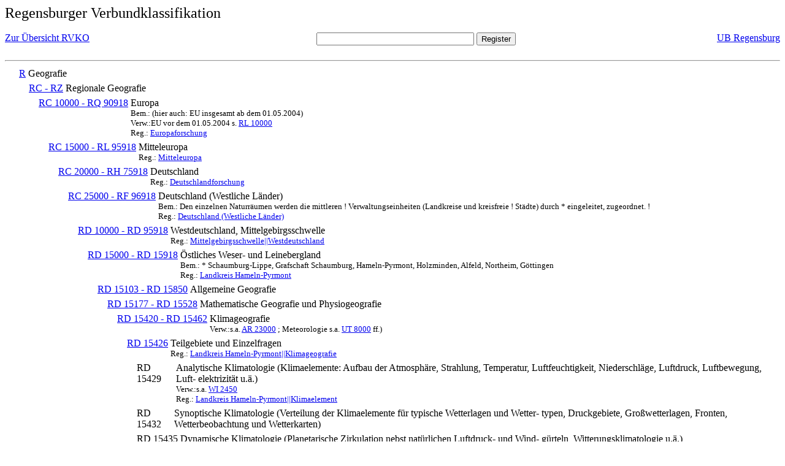

--- FILE ---
content_type: text/html; charset=UTF-8
request_url: https://rvk.uni-regensburg.de/rvko_simple/mynot.php?nt_in=RD+15456
body_size: 2558
content:
<HTML>
<HEAD>





<META  http-equiv="Content-Type" content="text/html; charset=utf-8">
<TITLE> RVKO -- einfache WWW-Version </TITLE>
</HEAD> 
<BODY>
  <font size=+2>  Regensburger Verbundklassifikation 
  </font><br> <br> 
  <TABLE BORDER = "0" CELLSPACING = "0" CELLPADDING = "0" WIDTH = "100%">
   <TR>
    <TD VALIGN = "TOP">
     <A HREF = "mynot.php"> Zur &Uuml;bersicht RVKO </A>
    </TD>
    <TD ALIGN = "CENTER">
     <FORM ACTION = "gesamt_register.php#0" METHOD = "POST" accept-charset="UTF-8">
      <INPUT TYPE = "TEXT" NAME = "letters" SIZE = "30">
      <INPUT TYPE = "SUBMIT" VALUE = "Register">
     </FORM>
    </TD>
    <TD ALIGN = "RIGHT" VALIGN = "TOP">
     <A HREF = "http://www.bibliothek.uni-regensburg.de">UB Regensburg</A>
    </TD>
   </TR>
  </TABLE>
  <hr>
<table><tr><td><A NAME="R">&#160;&#160;&#160;&#160;</A></td>
<td valign=top><A HREF = "mynot.php?nt_in=R#R">R</A></td><td> Geografie</td></tr></table>
<table><tr><td><A NAME="RCRZ">&#160;&#160;&#160;&#160;&#160;&#160;&#160;&#160;</A></td>
<td valign=top><A HREF = "mynot.php?nt_in=RC+-+RZ#RCRZ">RC - RZ</A></td><td> Regionale Geografie</td></tr></table>
<table><tr><td><A NAME="RC10000RQ90918">&#160;&#160;&#160;&#160;&#160;&#160;&#160;&#160;&#160;&#160;&#160;&#160;</A></td>
<td valign=top><A HREF = "mynot.php?nt_in=RC+10000+-+RQ+90918#RC10000RQ90918">RC 10000 - RQ 90918</A></td><td> Europa<br>
<font size=-1> Bem.: (hier auch: EU insgesamt ab dem 01.05.2004) </font><br>
<font size=-1> Verw.:EU vor dem 01.05.2004 s. <A HREF="mynot.php?nt_in=RL+10000#RL10000">RL&nbsp;10000</A> </font><br>
<font size=-1> Reg.: <A HREF="gesamt_register.php?letters=Europaforschung#0">Europaforschung</A>
 </font></td></tr></table>
<table><tr><td><A NAME="RC15000RL95918">&#160;&#160;&#160;&#160;&#160;&#160;&#160;&#160;&#160;&#160;&#160;&#160;&#160;&#160;&#160;&#160;</A></td>
<td valign=top><A HREF = "mynot.php?nt_in=RC+15000+-+RL+95918#RC15000RL95918">RC 15000 - RL 95918</A></td><td> Mitteleuropa<br>
<font size=-1> Reg.: <A HREF="gesamt_register.php?letters=Mitteleuropa#0">Mitteleuropa</A>
 </font></td></tr></table>
<table><tr><td><A NAME="RC20000RH75918">&#160;&#160;&#160;&#160;&#160;&#160;&#160;&#160;&#160;&#160;&#160;&#160;&#160;&#160;&#160;&#160;&#160;&#160;&#160;&#160;</A></td>
<td valign=top><A HREF = "mynot.php?nt_in=RC+20000+-+RH+75918#RC20000RH75918">RC 20000 - RH 75918</A></td><td> Deutschland<br>
<font size=-1> Reg.: <A HREF="gesamt_register.php?letters=Deutschlandforschung#0">Deutschlandforschung</A>
 </font></td></tr></table>
<table><tr><td><A NAME="RC25000RF96918">&#160;&#160;&#160;&#160;&#160;&#160;&#160;&#160;&#160;&#160;&#160;&#160;&#160;&#160;&#160;&#160;&#160;&#160;&#160;&#160;&#160;&#160;&#160;&#160;</A></td>
<td valign=top><A HREF = "mynot.php?nt_in=RC+25000+-+RF+96918#RC25000RF96918">RC 25000 - RF 96918</A></td><td> Deutschland (Westliche L&auml;nder)<br>
<font size=-1> Bem.: Den einzelnen Naturr&auml;umen werden die mittleren ! Verwaltungseinheiten (Landkreise und kreisfreie ! St&auml;dte) durch * eingeleitet, zugeordnet. ! </font><br>
<font size=-1> Reg.: <A HREF="gesamt_register.php?letters=Deutschland+%28Westliche+L%C3%A4nder%29#0">Deutschland (Westliche L&auml;nder)</A>
 </font></td></tr></table>
<table><tr><td><A NAME="RD10000RD95918">&#160;&#160;&#160;&#160;&#160;&#160;&#160;&#160;&#160;&#160;&#160;&#160;&#160;&#160;&#160;&#160;&#160;&#160;&#160;&#160;&#160;&#160;&#160;&#160;&#160;&#160;&#160;&#160;</A></td>
<td valign=top><A HREF = "mynot.php?nt_in=RD+10000+-+RD+95918#RD10000RD95918">RD 10000 - RD 95918</A></td><td> Westdeutschland, Mittelgebirgsschwelle<br>
<font size=-1> Reg.: <A HREF="gesamt_register.php?letters=Mittelgebirgsschwelle%7C%7CWestdeutschland#0">Mittelgebirgsschwelle||Westdeutschland</A>
 </font></td></tr></table>
<table><tr><td><A NAME="RD15000RD15918">&#160;&#160;&#160;&#160;&#160;&#160;&#160;&#160;&#160;&#160;&#160;&#160;&#160;&#160;&#160;&#160;&#160;&#160;&#160;&#160;&#160;&#160;&#160;&#160;&#160;&#160;&#160;&#160;&#160;&#160;&#160;&#160;</A></td>
<td valign=top><A HREF = "mynot.php?nt_in=RD+15000+-+RD+15918#RD15000RD15918">RD 15000 - RD 15918</A></td><td> &Ouml;stliches Weser- und Leinebergland<br>
<font size=-1> Bem.: * Schaumburg-Lippe, Grafschaft Schaumburg, Hameln-Pyrmont, Holzminden, Alfeld, Northeim, G&ouml;ttingen </font><br>
<font size=-1> Reg.: <A HREF="gesamt_register.php?letters=Landkreis+Hameln-Pyrmont#0">Landkreis Hameln-Pyrmont</A>
 </font></td></tr></table>
<table><tr><td><A NAME="RD15103RD15850">&#160;&#160;&#160;&#160;&#160;&#160;&#160;&#160;&#160;&#160;&#160;&#160;&#160;&#160;&#160;&#160;&#160;&#160;&#160;&#160;&#160;&#160;&#160;&#160;&#160;&#160;&#160;&#160;&#160;&#160;&#160;&#160;&#160;&#160;&#160;&#160;</A></td>
<td valign=top><A HREF = "mynot.php?nt_in=RD+15103+-+RD+15850#RD15103RD15850">RD 15103 - RD 15850</A></td><td> Allgemeine Geografie</td></tr></table>
<table><tr><td><A NAME="RD15177RD15528">&#160;&#160;&#160;&#160;&#160;&#160;&#160;&#160;&#160;&#160;&#160;&#160;&#160;&#160;&#160;&#160;&#160;&#160;&#160;&#160;&#160;&#160;&#160;&#160;&#160;&#160;&#160;&#160;&#160;&#160;&#160;&#160;&#160;&#160;&#160;&#160;&#160;&#160;&#160;&#160;</A></td>
<td valign=top><A HREF = "mynot.php?nt_in=RD+15177+-+RD+15528#RD15177RD15528">RD 15177 - RD 15528</A></td><td> Mathematische Geografie und Physiogeografie</td></tr></table>
<table><tr><td><A NAME="RD15420RD15462">&#160;&#160;&#160;&#160;&#160;&#160;&#160;&#160;&#160;&#160;&#160;&#160;&#160;&#160;&#160;&#160;&#160;&#160;&#160;&#160;&#160;&#160;&#160;&#160;&#160;&#160;&#160;&#160;&#160;&#160;&#160;&#160;&#160;&#160;&#160;&#160;&#160;&#160;&#160;&#160;&#160;&#160;&#160;&#160;</A></td>
<td valign=top><A HREF = "mynot.php?nt_in=RD+15420+-+RD+15462#RD15420RD15462">RD 15420 - RD 15462</A></td><td> Klimageografie<br>
<font size=-1> Verw.:s.a. <A HREF="mynot.php?nt_in=AR+23000#AR23000">AR&nbsp;23000</A> ; Meteorologie s.a. <A HREF="mynot.php?nt_in=UT+8000#UT8000">UT&nbsp;8000</A> ff.) </font></td></tr></table>
<table><tr><td><A NAME="RD15426">&#160;&#160;&#160;&#160;&#160;&#160;&#160;&#160;&#160;&#160;&#160;&#160;&#160;&#160;&#160;&#160;&#160;&#160;&#160;&#160;&#160;&#160;&#160;&#160;&#160;&#160;&#160;&#160;&#160;&#160;&#160;&#160;&#160;&#160;&#160;&#160;&#160;&#160;&#160;&#160;&#160;&#160;&#160;&#160;&#160;&#160;&#160;&#160;</A></td>
<td valign=top><A HREF = "mynot.php?nt_in=RD+15426#RD15426">RD 15426</A></td><td> Teilgebiete und Einzelfragen<br>
<font size=-1> Reg.: <A HREF="gesamt_register.php?letters=Landkreis+Hameln-Pyrmont%7C%7CKlimageografie#0">Landkreis Hameln-Pyrmont||Klimageografie</A>
 </font></td></tr></table>
<table><tr><td><A NAME="RD15429">&#160;&#160;&#160;&#160;&#160;&#160;&#160;&#160;&#160;&#160;&#160;&#160;&#160;&#160;&#160;&#160;&#160;&#160;&#160;&#160;&#160;&#160;&#160;&#160;&#160;&#160;&#160;&#160;&#160;&#160;&#160;&#160;&#160;&#160;&#160;&#160;&#160;&#160;&#160;&#160;&#160;&#160;&#160;&#160;&#160;&#160;&#160;&#160;&#160;&#160;&#160;&#160;</A></td>
<td valign=top>RD 15429</td><td> Analytische Klimatologie (Klimaelemente: Aufbau der Atmosph&auml;re, Strahlung, Temperatur, Luftfeuchtigkeit, Niederschl&auml;ge, Luftdruck, Luftbewegung, Luft- elektrizit&auml;t u.&auml;.)<br>
<font size=-1> Verw.:s.a. <A HREF="mynot.php?nt_in=WI+2450#WI2450">WI&nbsp;2450</A> </font><br>
<font size=-1> Reg.: <A HREF="gesamt_register.php?letters=Landkreis+Hameln-Pyrmont%7C%7CKlimaelement#0">Landkreis Hameln-Pyrmont||Klimaelement</A>
 </font></td></tr></table>
<table><tr><td><A NAME="RD15432">&#160;&#160;&#160;&#160;&#160;&#160;&#160;&#160;&#160;&#160;&#160;&#160;&#160;&#160;&#160;&#160;&#160;&#160;&#160;&#160;&#160;&#160;&#160;&#160;&#160;&#160;&#160;&#160;&#160;&#160;&#160;&#160;&#160;&#160;&#160;&#160;&#160;&#160;&#160;&#160;&#160;&#160;&#160;&#160;&#160;&#160;&#160;&#160;&#160;&#160;&#160;&#160;</A></td>
<td valign=top>RD 15432</td><td> Synoptische Klimatologie (Verteilung der Klimaelemente f&uuml;r typische Wetterlagen und Wetter- typen, Druckgebiete, Gro&szlig;wetterlagen, Fronten, Wetterbeobachtung und Wetterkarten)</td></tr></table>
<table><tr><td><A NAME="RD15435">&#160;&#160;&#160;&#160;&#160;&#160;&#160;&#160;&#160;&#160;&#160;&#160;&#160;&#160;&#160;&#160;&#160;&#160;&#160;&#160;&#160;&#160;&#160;&#160;&#160;&#160;&#160;&#160;&#160;&#160;&#160;&#160;&#160;&#160;&#160;&#160;&#160;&#160;&#160;&#160;&#160;&#160;&#160;&#160;&#160;&#160;&#160;&#160;&#160;&#160;&#160;&#160;</A></td>
<td valign=top>RD 15435</td><td> Dynamische Klimatologie (Planetarische Zirkulation nebst nat&uuml;rlichen Luftdruck- und Wind- g&uuml;rteln, Witterungsklimatologie u.&auml;.)</td></tr></table>
<table><tr><td><A NAME="RD15438">&#160;&#160;&#160;&#160;&#160;&#160;&#160;&#160;&#160;&#160;&#160;&#160;&#160;&#160;&#160;&#160;&#160;&#160;&#160;&#160;&#160;&#160;&#160;&#160;&#160;&#160;&#160;&#160;&#160;&#160;&#160;&#160;&#160;&#160;&#160;&#160;&#160;&#160;&#160;&#160;&#160;&#160;&#160;&#160;&#160;&#160;&#160;&#160;&#160;&#160;&#160;&#160;</A></td>
<td valign=top>RD 15438</td><td> Klimaschwankungen und Klima&auml;nderungen<br>
<font size=-1> Verw.:s.a. <A HREF="mynot.php?nt_in=TI+6700#TI6700">TI&nbsp;6700</A> </font><br>
<font size=-1> Reg.: <A HREF="gesamt_register.php?letters=Landkreis+Hameln-Pyrmont%7C%7CKlima%C3%A4nderung%7C%7CKlimaschwankung#0">Landkreis Hameln-Pyrmont||Klima&auml;nderung||Klimaschwankung</A>
 </font></td></tr></table>
<table><tr><td><A NAME="RD15441">&#160;&#160;&#160;&#160;&#160;&#160;&#160;&#160;&#160;&#160;&#160;&#160;&#160;&#160;&#160;&#160;&#160;&#160;&#160;&#160;&#160;&#160;&#160;&#160;&#160;&#160;&#160;&#160;&#160;&#160;&#160;&#160;&#160;&#160;&#160;&#160;&#160;&#160;&#160;&#160;&#160;&#160;&#160;&#160;&#160;&#160;&#160;&#160;&#160;&#160;&#160;&#160;</A></td>
<td valign=top>RD 15441</td><td> Lokalklima, Bodenklima, Mikroklima<br>
<font size=-1> Verw.:s.a. <A HREF="mynot.php?nt_in=WI+2350#WI2350">WI&nbsp;2350</A>; <A HREF="mynot.php?nt_in=WI+2600#WI2600">WI&nbsp;2600</A> </font><br>
<font size=-1> Reg.: <A HREF="gesamt_register.php?letters=Landkreis+Hameln-Pyrmont%7C%7CBodenklima%7C%7CMikroklima#0">Landkreis Hameln-Pyrmont||Bodenklima||Mikroklima</A>
 </font></td></tr></table>
<table><tr><td><A NAME="RD15444">&#160;&#160;&#160;&#160;&#160;&#160;&#160;&#160;&#160;&#160;&#160;&#160;&#160;&#160;&#160;&#160;&#160;&#160;&#160;&#160;&#160;&#160;&#160;&#160;&#160;&#160;&#160;&#160;&#160;&#160;&#160;&#160;&#160;&#160;&#160;&#160;&#160;&#160;&#160;&#160;&#160;&#160;&#160;&#160;&#160;&#160;&#160;&#160;&#160;&#160;&#160;&#160;</A></td>
<td valign=top>RD 15444</td><td> Angewandte Klimatologie<br>
<font size=-1> Reg.: <A HREF="gesamt_register.php?letters=Landkreis+Hameln-Pyrmont%7C%7CAngewandte+Klimatologie#0">Landkreis Hameln-Pyrmont||Angewandte Klimatologie</A>
 </font></td></tr></table>
<table><tr><td><A NAME="RD15447">&#160;&#160;&#160;&#160;&#160;&#160;&#160;&#160;&#160;&#160;&#160;&#160;&#160;&#160;&#160;&#160;&#160;&#160;&#160;&#160;&#160;&#160;&#160;&#160;&#160;&#160;&#160;&#160;&#160;&#160;&#160;&#160;&#160;&#160;&#160;&#160;&#160;&#160;&#160;&#160;&#160;&#160;&#160;&#160;&#160;&#160;&#160;&#160;&#160;&#160;&#160;&#160;</A></td>
<td valign=top>RD 15447</td><td> Agrarklimatologie, Ph&auml;nologie<br>
<font size=-1> Verw.:(s.a. <A HREF="mynot.php?nt_in=ZC+1100#ZC1100">ZC&nbsp;1100</A> ff.) </font><br>
<font size=-1> Reg.: <A HREF="gesamt_register.php?letters=Landkreis+Hameln-Pyrmont%7C%7CAgrarklimatologie%7C%7CPh%C3%A4nologie#0">Landkreis Hameln-Pyrmont||Agrarklimatologie||Ph&auml;nologie</A>
 </font></td></tr></table>
<table><tr><td><A NAME="RD15453">&#160;&#160;&#160;&#160;&#160;&#160;&#160;&#160;&#160;&#160;&#160;&#160;&#160;&#160;&#160;&#160;&#160;&#160;&#160;&#160;&#160;&#160;&#160;&#160;&#160;&#160;&#160;&#160;&#160;&#160;&#160;&#160;&#160;&#160;&#160;&#160;&#160;&#160;&#160;&#160;&#160;&#160;&#160;&#160;&#160;&#160;&#160;&#160;&#160;&#160;&#160;&#160;</A></td>
<td valign=top>RD 15453</td><td> Bioklimatologie<br>
<font size=-1> Verw.:Klima, Mensch und Tier, Akklimatisation, Heil-klimate; s.a. <A HREF="mynot.php?nt_in=WI+2250#WI2250">WI&nbsp;2250</A> ff., <A HREF="mynot.php?nt_in=WX+8600#WX8600">WX&nbsp;8600</A> ff., <A HREF="mynot.php?nt_in=XG+2900#XG2900">XG&nbsp;2900</A>, <A HREF="mynot.php?nt_in=YU+1200#YU1200">YU&nbsp;1200</A>; <A HREF="mynot.php?nt_in=WN+1950#WN1950">WN&nbsp;1950</A>; <A HREF="mynot.php?nt_in=WN+9280#WN9280">WN&nbsp;9280</A> </font><br>
<font size=-1> Reg.: <A HREF="gesamt_register.php?letters=Landkreis+Hameln-Pyrmont%7C%7CBioklimatologie#0">Landkreis Hameln-Pyrmont||Bioklimatologie</A>
 </font></td></tr></table>
<table><tr><td><A NAME="RD15456">&#160;&#160;&#160;&#160;&#160;&#160;&#160;&#160;&#160;&#160;&#160;&#160;&#160;&#160;&#160;&#160;&#160;&#160;&#160;&#160;&#160;&#160;&#160;&#160;&#160;&#160;&#160;&#160;&#160;&#160;&#160;&#160;&#160;&#160;&#160;&#160;&#160;&#160;&#160;&#160;&#160;&#160;&#160;&#160;&#160;&#160;&#160;&#160;&#160;&#160;&#160;&#160;</A></td>
<td valign=top>RD 15456</td><td> Klimabeeinflussung (Zivilisationsklima, Stadtklima, k&uuml;nstliches Klima)<br>
<font size=-1> Reg.: <A HREF="gesamt_register.php?letters=Landkreis+Hameln-Pyrmont%7C%7CAnthropogener+Einfluss%7C%7CKlima#0">Landkreis Hameln-Pyrmont||Anthropogener Einfluss||Klima</A>
 </font></td></tr></table>
<table><tr><td><A NAME="RD15459">&#160;&#160;&#160;&#160;&#160;&#160;&#160;&#160;&#160;&#160;&#160;&#160;&#160;&#160;&#160;&#160;&#160;&#160;&#160;&#160;&#160;&#160;&#160;&#160;&#160;&#160;&#160;&#160;&#160;&#160;&#160;&#160;&#160;&#160;&#160;&#160;&#160;&#160;&#160;&#160;&#160;&#160;&#160;&#160;&#160;&#160;&#160;&#160;&#160;&#160;&#160;&#160;</A></td>
<td valign=top>RD 15459</td><td> Klimaklassifikation und Klimatypen<br>
<font size=-1> Reg.: <A HREF="gesamt_register.php?letters=Landkreis+Hameln-Pyrmont%7C%7CKlimaklassifikation%7C%7CKlimatyp#0">Landkreis Hameln-Pyrmont||Klimaklassifikation||Klimatyp</A>
 </font></td></tr></table>
<table><tr><td><A NAME="RD15462">&#160;&#160;&#160;&#160;&#160;&#160;&#160;&#160;&#160;&#160;&#160;&#160;&#160;&#160;&#160;&#160;&#160;&#160;&#160;&#160;&#160;&#160;&#160;&#160;&#160;&#160;&#160;&#160;&#160;&#160;&#160;&#160;&#160;&#160;&#160;&#160;&#160;&#160;&#160;&#160;&#160;&#160;&#160;&#160;&#160;&#160;&#160;&#160;&#160;&#160;&#160;&#160;</A></td>
<td valign=top>RD 15462</td><td> Regionale Klimatologie (Klimaregionen) Landschaftsg&uuml;rtel der Erde s. bei RY<br>
<font size=-1> Reg.: <A HREF="gesamt_register.php?letters=Landkreis+Hameln-Pyrmont%7C%7CKlimatologie%7C%7CRegion#0">Landkreis Hameln-Pyrmont||Klimatologie||Region</A>
 </font></td></tr></table>
  <hr>
  <TABLE WIDTH = "100%">
   <TR>
    <TD>
     &copy; <A HREF = "https://www.bibliothek.uni-regensburg.de">Universit&auml;tsbibliothek Regensburg</A>, 
     realisiert von Sepp Kuffer
    </TD>
    <TD>
    </TD>
   </TR>
  </TABLE>
 </BODY>
</HTML>

